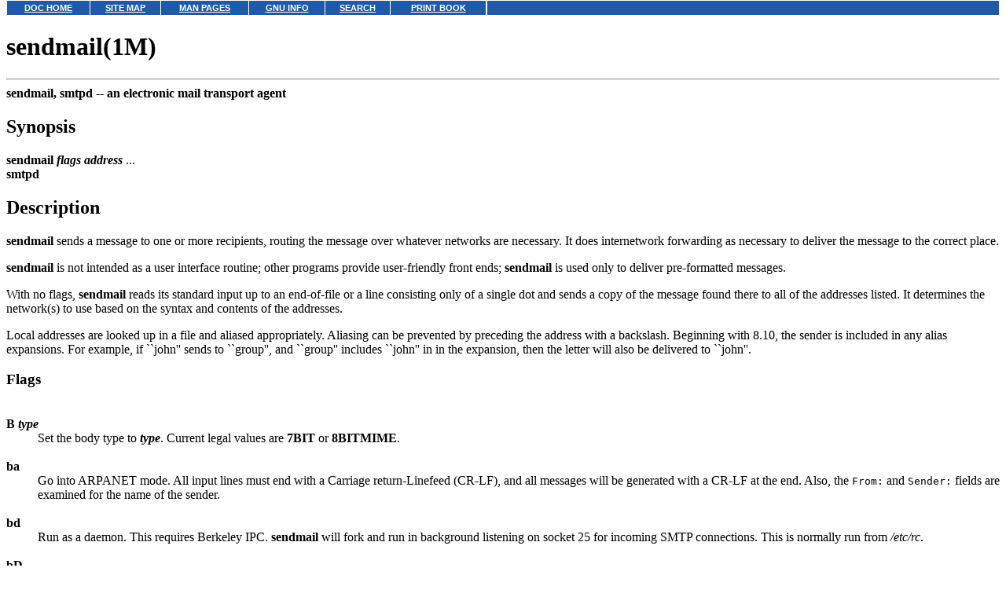

--- FILE ---
content_type: text/html
request_url: http://uw714doc.sco.com/en/man/html.1M/sendmail.1M.html
body_size: 22129
content:
<HTML>
<HEAD>
<META HTTP-EQUIV="Content-Type" CONTENT="text/html;charset=ISO-8859-1">
<TITLE>sendmail(1M)</TITLE>
</HEAD>
<BODY topmargin=0 marginheight=0 style="margin-top: 0;" ><!-- Begin DocView navigation toolbar -->
<!--htdig_noindex-->
<table
class=dvtb
width="100%"
cellpadding=0
cellspacing=0
border=0
style="padding: 0;"
>
<tr valign=top class=dvtb>
<td class=dvdb>
<table 
class=dvtb
cellpadding=3
cellspacing=1
border=0
bgcolor=#FFFFFF
width=611
>
<tr class=dvtb>
<td class=dvtb align=center  style="background: #2059A6;">
<a href="/en/index.html" class=dvtb style="font-size: 70%; font-family: verdana,helvetica,arial; font-weight: bold; color: #FFFFFF; background: #2059A6;">
DOC HOME
</a></td>
<td class=dvtb align=center  style="background: #2059A6;">
<a href="/en/Navpages/sitemap.html" class=dvtb style="font-size: 70%; font-family: verdana,helvetica,arial; font-weight: bold; color: #FFFFFF; background: #2059A6;">
SITE MAP
</a></td>
<td class=dvtb align=center  style="background: #2059A6;">
<a href="/cgi-bin/manform?lang=en" class=dvtb style="font-size: 70%; font-family: verdana,helvetica,arial; font-weight: bold; color: #FFFFFF; background: #2059A6;">
MAN PAGES
</a></td>
<td class=dvtb align=center  style="background: #2059A6;">
<a href="/cgi-bin/infocat?lang=en" class=dvtb style="font-size: 70%; font-family: verdana,helvetica,arial; font-weight: bold; color: #FFFFFF; background: #2059A6;">
GNU INFO
</a></td>
<td class=dvtb align=center  style="background: #2059A6;">
<a href="/cgi-bin/search?lang=en" class=dvtb style="font-size: 70%; font-family: verdana,helvetica,arial; font-weight: bold; color: #FFFFFF; background: #2059A6;">
SEARCH
</a></td>
<td class=dvtb align=center  style="background: #2059A6;">
<a href="/en/Navpages/printmap.html" class=dvtb style="font-size: 70%; font-family: verdana,helvetica,arial; font-weight: bold; color: #FFFFFF; background: #2059A6;">
PRINT BOOK
</a></td>
</tr>
</table>
</td>
<td class=dvtb align="left" width=100%>
<table
class=dvtb
cellpadding="3"
cellspacing="1"
border="0"
width="100%"
bgcolor="#FFFFFF"
>
<tr class=dvtb valign="top">
<td class=dvtb  style="background: #2059A6;" align=center width=100%>
<a name=null class=dvtb style="font-size: 70%; font-family: verdana,helvetica,arial; font-weight: bold; color: #FFFFFF; background: #2059A6;" >
&nbsp;
</a>
</td>
</tr>
</table>
</td>
</tr>
</table>
<!--/htdig_noindex-->
<!-- End DocView navigation toolbar -->

<H1>sendmail(1M)</H1>
<HR>
<B>sendmail, smtpd --
<!--Meta NM "sendmail, smtpd"-->
an electronic mail transport agent
</B>
<!--Meta DN "an electronic mail transport agent"-->
<P>
<H2>Synopsis</H2>
<B>sendmail</B> <B><I>flags</I></B> <B><I>address</I></B> ...
<BR>
<B>smtpd</B>
<H2>Description</H2>
<B>sendmail</B> sends a message to one or more recipients, routing
the message over whatever networks are necessary. It does internetwork
forwarding as necessary to deliver the message to the correct place.
<P>
<B>sendmail</B> is not intended as a user interface routine; other
programs provide user-friendly front ends; <B>sendmail</B> is used
only to deliver pre-formatted messages.
<P>
With no flags, <B>sendmail</B> reads its standard input up to an
end-of-file or a line consisting only of a single dot and sends a copy
of the message found there to all of the addresses listed. It
determines the network(s) to use based on the syntax and contents of
the addresses.
<P>
Local addresses are looked up in a file and aliased appropriately.
Aliasing can be prevented by preceding the address with a backslash.
Beginning with 8.10, the sender is included in any alias
expansions. For example,
if ``john'' sends to ``group'', and ``group'' includes ``john'' in
in the expansion, then the letter will also be delivered to ``john''.
<H3>Flags</H3>
<DL COMPACT>
<DT><BR><B>B</B> <B><I>type</I></B><DD>
Set the body type to <B><I>type</I></B>. Current legal values are
<B>7BIT</B> or <B>8BITMIME</B>.
<DT><BR><B>ba</B><DD>
Go into ARPANET mode. All input lines must end with a
Carriage return-Linefeed (CR-LF), and all messages will be
generated with a CR-LF at the end. Also, the <CODE>From:</CODE>
and <CODE>Sender:</CODE> fields are examined for the name of the sender.
<DT><BR><B>bd</B><DD>
Run as a daemon. This requires Berkeley IPC. <B>sendmail</B>
will fork and run in background listening on socket 25 for incoming
SMTP connections. This is normally run from <I>/etc/rc</I>.
<DT><BR><B>bD</B><DD>
Same as <B>bd</B>, except runs in foreground.
<DT><BR><B>bh</B><DD>
Print the persistent host status database.
<DT><BR><B>bH</B><DD>
Purge expired entries from the persistent host status database.
<DT><BR><B>bi</B><DD>
Initialize the alias database.
<DT><BR><B>bm</B><DD>
Deliver mail in the usual way (default).
<DT><BR><B>bp</B><DD>
Print a listing of the queue.
<DT><BR><B>bs</B><DD>
Use the SMTP protocol as described in RFC 821 on
standard input and output. This flag implies all the operations of the
<B>ba</B> flag that are compatible with SMTP.
<DT><BR><B>bt</B><DD>
Run in address test mode. This mode reads addresses and shows the
steps in parsing; it is used for debugging configuration tables.
<DT><BR><B>bv</B><DD>
Verify names only. Do not try to collect or deliver a message.
Verify mode is normally used for validating users or mailing lists.
<DT><BR><B>C</B> <B><I>file</I></B><DD>
Use alternate configuration file. <B>sendmail</B> refuses to run
as <I>root</I> if an alternate configuration file is specified.
<DT><BR><B>d</B> <B><I>X</I></B><DD>
Set debugging value to <B><I>X</I></B>.
<DT><BR><B>F</B> <B><I>fullname</I></B><DD>
Set the full name of the sender.
<DT><BR><B>f</B> <B><I>name</I></B><DD>
Sets the name of the ``from'' person (that is, the envelope
sender of the mail).  This address can also be used in the From: header
if that header is missing during initial submission.
The envelope sender address is used as the recipient
for delivery status notifications
and may also appear in a Return-Path: header.
<B>f</B> can only be used by ``trusted'' users (normally <I>root</I>,
<I>daemon</I> and <I>network</I>) or if the person you are trying
to become is the same as the person you are.
<DT><BR><B>h</B> <B><I>N</I></B><DD>
Set the hop count to <B><I>N</I></B>. The hop count is incremented every
time the mail is processed. When it reaches a limit, the mail is returned
with an error message, the victim of an aliasing loop. If not specified,
<CODE>Received:</CODE> lines in the message are counted.
<DT><BR><B>i</B><DD>
Ignore dots alone on lines by themselves in incoming messages. This
should be set if you are reading data from a file.
<DT><BR><B>L</B> <B><I>tag</I></B><DD>
Set the identifier used in syslog messages to the supplied
<B><I>tag</I></B>.
<DT><BR><B>N</B> <B><I>dsn</I></B><DD>
Set delivery status notification conditions to <B><I>dsn</I></B>, which
can be:
<DL COMPACT>
<DT><BR><B>never</B><DD>
no notifications or a comma separated list of the values
<DT><BR><B>failure</B><DD>
to be notified if delivery failed
<DT><BR><B>delay</B><DD>
to be notified if delivery is delayed
<DT><BR><B>success</B><DD>
to be notified when the message is successfully delivered
</DL>
<DT><BR><B>n</B><DD>
Do not do aliasing.
<DT><BR><B>O</B> <B><I>option</I></B>=<B><I>value</I></B><DD>
Set <B><I>option</I></B> to the specified <B><I>value</I></B>. This form uses
long names. See
<A HREF="../../man/html.1M/sendmail.1M.html#sendmailC.options">``Options''</A>
for more details.
<DT><BR><B>o</B> <B><I>x</I></B><B><I>value</I></B><DD>
Set option <B><I>x</I></B> to the specified <B><I>value</I></B>. This form
uses single character names only. The short names are not described
in this manual page; see
<A HREF="0">UNRESOLVED XREF-0</A>
for details.
<DT><BR><B>p</B> <B><I>protocol</I></B><DD>
Set the name of the protocol used to receive the message. This can be
a simple protocol name such as ``UUCP'' or a protocol and hostname,
such as ``UUCP:ucbvax''.
<DT><BR><B>q</B> [<B><I>time</I></B>]<DD>
Processed saved messages in the queue at given intervals. If
<B><I>time</I></B> is omitted, process the queue once. <B><I>time</I></B> is
given as a tagged number, with <B>s</B> being seconds,
<B>m</B> being minutes, <B>h</B> being hours, <B>d</B>
being days, and <B>w</B> being weeks. For example, <B>-q1h30m</B>
or <B>-q90m</B> would both set the timeout to one hour thirty
minutes. If <B><I>time</I></B> is specified, <B>sendmail</B> will run
in the background. This option can be used safely with <B>bd</B>.
<DT><BR><B>qI</B> <B><I>substr</I></B><DD>
Limit processed jobs to those containing <B><I>substr</I></B> as a
substring of the queue ID.
<DT><BR><B>qR</B> <B><I>substr</I></B><DD>
Limit processed jobs to those containing <B><I>substr</I></B> as a
substring of one of the recipients.
<DT><BR><B>qS</B> <B><I>substr</I></B><DD>
Limit processed jobs to those containing <B><I>substr</I></B> as a
substring of the sender.
<DT><BR><B>R</B> <B><I>return</I></B><DD>
Set the amount of the message to be returned if the message bounces.
The <B><I>return</I></B> parameter can be
<DL COMPACT>
<DT><BR><B>full</B><DD>
to return the entire message
<DT><BR><B>hdrs</B><DD>
to return only the headers
</DL>
<DT><BR><B>r</B> <B><I>name</I></B><DD>
An alternate and obsolete form of the <B>f</B> flag.
<DT><BR><B>t</B><DD>
Read message for recipients. <CODE>To:</CODE>, <CODE>Cc:</CODE>, and
<CODE>Bcc:</CODE> lines will be scanned for recipient addresses. The
<CODE>Bcc:</CODE> line will be deleted before transmission. Any addresses
in the argument list will be suppressed, that is, they will not
receive copies even if listed in the message header.
<DT><BR><B>U</B><DD>
Initial (user) submission. This should always be set when called from
a user agent such as
<A HREF="../html.1/mailx.1.html"><B>mail</B>(1)</A>
or <B>exmh</B> and never be set when called by a network delivery
agent such as
<A HREF="rmail.1M.html"><B>rmail</B>(1M)</A>.
<DT><BR><B>V</B> <B><I>envid</I></B><DD>
Set the original envelope ID. This is propagated across
SMTP to servers that support DSNs and is returned
in DSN-compliant error messages.
<DT><BR><B>v</B><DD>
Go into verbose mode. Alias expansions will be announced, and so on.
<DT><BR><B>X</B> <B><I>logfile</I></B><DD>
Log all traffic in and out of mailers in the indicated log file.
This should only be used as a last resort for debugging mailer bugs.
It will log a lot of data very quickly.
<DT><BR><B>-</B><DD>
Stop processing command flags and use the rest of the arguments as addresses.
</DL>
<A NAME="sendmailC.options"></A><H3>Options</H3>
There are also a number of processing options that may be set.
Normally these will only be used by a system administrator. Options
may be set either on the command line using the <B>o</B> flag
(for short names), the <B>O</B> flag (for long names), or in the
configuration file. This is a partial list limited to those options
that are likely to be useful on the command line and only shows the
long names; for a complete list (and details), consult
<A HREF="0">UNRESOLVED XREF-0</A>.
<P>
The options are as follows:
<DL COMPACT>
<DT><BR><B>AliasFile</B>=<B><I>file</I></B><DD>
Use alternate alias file.
<DT><BR><B>HoldExpensive</B><DD>
On mailers that are considered ``expensive'' to connect to, do not
initiate immediate connection. This requires queueing.
<DT><BR><B>CheckpointInterval</B>=<B><I>N</I></B><DD>
Checkpoint the queue file after every <B><I>N</I></B> successful
deliveries (default 10). This avoids excessive duplicate deliveries
when sending to long mailing lists interrupted by system crashes.
<DT><BR><B>DeliveryMode</B>=<B><I>x</I></B><DD>
Set the delivery mode to <B><I>x</I></B>. Delivery modes are
<DL COMPACT>
<DT><BR><B>i</B><DD>
interactive (synchronous) delivery
<DT><BR><B>b</B><DD>
background (asynchronous) delivery
<DT><BR><B>q</B><DD>
queue only; that is, actual delivery is done the next time the queue
is run
<DT><BR><B>d</B><DD>
deferred; the same as <B>q</B> except that database lookups
(notably DNS and NIS lookups) are avoided
</DL>
<DT><BR><B>ErrorMode</B>=<B><I>x</I></B><DD>
Set error processing to mode <B><I>x</I></B>. Valid modes are:
<DL COMPACT>
<DT><BR><B>m</B><DD>
mail back the error message
<DT><BR><B>w</B><DD>
``write'' back the error message (or mail it back if the sender is
not logged in)
<DT><BR><B>p</B><DD>
print the errors on the terminal (default)
<DT><BR><B>q</B><DD>
throw away error messages (only exit status is returned),
<DT><BR><B>e</B><DD>
do special processing for the BerkNet
</DL>
<P>
If the text of the message is not mailed back by modes <B>m</B>
or <B>w</B> and if the sender is local to this machine, a copy of
the message is appended to the file <I>dead.letter</I> in the
sender's home directory.
<DT><BR><B>SaveFromLine</B><DD>
Save UNIX-style <CODE>From:</CODE> lines at the front of messages.
<DT><BR><B>MaxHopCount</B>=<B><I>N</I></B><DD>
The maximum number of times a message is allowed to ``hop'' before
we decide it is in a loop.
<DT><BR><B>IgnoreDots</B><DD>
Do not take dots on a line by themselves as a message terminator.
<DT><BR><B>SendMimeErrors</B><DD>
Send error messages in MIME format. If not set, the
DSN (Delivery Status Notification) SMTP extension
is disabled.
<DT><BR><B>ConnectionCacheTimeout</B>=<B><I>timeout</I></B><DD>
Set connection cache timeout.
<DT><BR><B>ConnectionCacheSize</B>=<B><I>N</I></B><DD>
Set connection cache size.
<DT><BR><B>LogLevel</B>=<B><I>n</I></B><DD>
The log level.
<DT><BR><B>MeToo</B><DD>
Send to ``me'' (the sender) also if I am in an alias expansion.
<DT><BR><B>CheckAliases</B><DD>
Validate the right hand side of aliases during a
<A HREF="newaliases.1M.html"><B>newaliases</B>(1M)</A>
command.
<DT><BR><B>OldStyleHeaders</B><DD>
If set, this message may have old style headers. If not set, this
message is guaranteed to have new style headers (that is, commas
instead of spaces between addresses). If set, an adaptive algorithm
is used that will correctly determine the header format in most cases.
<DT><BR><B>QueueDirectory</B>=<B><I>queuedir</I></B><DD>
Select the directory in which to queue messages.
<DT><BR><B>StatusFile</B>=<B><I>file</I></B><DD>
Save statistics in the named file.
<DT><BR><B>Timeout.queuereturn</B>=<B><I>time</I></B><DD>
Set the timeout on undelivered messages in the queue to the specified
time. After delivery has failed (for examle, because of a host being down)
for this amount of time, failed messages will be returned to the sender.
The default is five days.
<DT><BR><B>UserDatabaseSpec</B>=<B><I>userdatabase</I></B><DD>
If set, a user database is consulted to get forwarding information.
You can consider this an adjunct to the aliasing mechanism, except
that the database is intended to be distributed; aliases are local
to a particular host. This may not be available if your sendmail does
not have the <B>USERDB</B> option compiled in.
<DT><BR><B>ForkEachJob</B><DD>
Fork each job during queue runs. May be convenient on memory-poor
machines.
<DT><BR><B>SevenBitInput</B><DD>
Strip incoming messages to seven bits.
<DT><BR><B>EightBitMode</B>=<B><I>mode</I></B><DD>
Set the handling of eight bit input to seven bit destinations to
<B><I>mode</I></B>:
<DL COMPACT>
<DT><BR><B>m</B><DD>
(mimefy) will convert to seven-bit MIME format
<DT><BR><B>p</B><DD>
(pass) will pass it as eight bits (but violates protocols)
<DT><BR><B>s</B><DD>
(strict) will bounce the message
</DL>
<DT><BR><B>MinQueueAge</B>=<B><I>timeout</I></B><DD>
Sets how long a job must ferment in the queue between attempts to send
it.
<DT><BR><B>DefaultCharSet</B>=<B><I>charset</I></B><DD>
Sets the default character set used to label 8-bit data that is not
otherwise labelled.
<DT><BR><B>DialDelay</B>=<B><I>sleeptime</I></B><DD>
If opening a connection fails, sleep for <B><I>sleeptime</I></B> seconds
and try again. Useful on dial-on-demand sites.
<DT><BR><B>NoRecipientAction</B>=<B><I>action</I></B><DD>
Set the behaviour when there are no recipient headers (<CODE>To:</CODE>,
<CODE>Cc:</CODE> or <CODE>Bcc:</CODE>) in the message to <B><I>action</I></B>:
<DL COMPACT>
<DT><BR><B>none</B><DD>
leaves the message unchanged
<DT><BR><B>add-to</B><DD>
adds a <CODE>To:</CODE> header with the envelope recipients
<DT><BR><B>add-apparently-to</B><DD>
adds an <CODE>Apparently-To:</CODE> header with the envelope recipients
<DT><BR><B>add-bcc</B><DD>
adds an empty <CODE>Bcc:</CODE> header
<DT><BR><B>add-to-undisclosed</B><DD>
adds a header reading ``To: undisclosed-recipients:;''
</DL>
<DT><BR><B>MaxDaemonChildren</B>=<B><I>N</I></B><DD>
Sets the maximum number of children that an incoming SMTP
daemon will allow to spawn at any time to <B><I>N</I></B>.
<DT><BR><B>ConnectionRateThrottle</B>=<B><I>N</I></B><DD>
Sets the maximum number of connections per second to the SMTP
port to <B><I>N</I></B>.
</DL>
In aliases, the first character of a name may be a vertical bar to
cause interpretation of the rest of the name as a command to pipe the
mail to. It may be necessary to quote the name to keep <B>sendmail</B>
from suppressing the blanks from between arguments. For example, a
common alias is:
<PRE>   -literal -offset indent -compact
   msgs: "|/usr/bin/msgs -s"
</PRE>
Aliases may also have the syntax:
<PRE>   :include: <B><I>filename</I></B>
</PRE>
to ask <B>sendmail</B> to read the named file for a list of
recipients. For example, an alias such as:
<PRE>   poets: ":include:/usr/local/lib/poets.list"
</PRE>
would read <I>/usr/local/lib/poets.list</I> for the list of
addresses making up the group.
<H2>Exit codes</H2>
<B>sendmail</B> returns an exit status describing what it did.
The codes are defined in <I>&lt;sysexits.h&gt;</I>:
<DL COMPACT>
<DT><BR><B>EX_OK</B><DD>
Successful completion on all addresses.
<DT><BR><B>EX_NOUSER</B><DD>
User name not recognized.
<DT><BR><B>EX_UNAVAILABLE</B><DD>
Catchall meaning necessary resources were not available.
<DT><BR><B>EX_SYNTAX</B><DD>
Syntax error in address.
<DT><BR><B>EX_SOFTWARE</B><DD>
Internal software error, including bad arguments.
<DT><BR><B>EX_OSERR</B><DD>
Temporary operating system error, such as ``cannot fork''.
<DT><BR><B>EX_NOHOST</B><DD>
Host name not recognized.
<DT><BR><B>EX_TEMPFAIL</B><DD>
Message could not be sent immediately, but was queued.
</DL>
If invoked as
<A HREF="newaliases.1M.html"><B>newaliases</B>(1M)</A>,
<B>sendmail</B> will rebuild the alias database. If invoked as
<A HREF="../html.1/mailq.1.html"><B>mailq</B>(1)</A>,
<B>sendmail</B> will print the contents of the mail queue.
If invoked as
<A HREF="hoststat.1M.html"><B>hoststat</B>(1M)</A>,
<B>sendmail</B> will print the persistent host status database.
If invoked as
<A HREF="hoststat.1M.html"><B>purgestat</B>(1M)</A>,
<B>sendmail</B>
will purge expired entries from the persistent host status database.
If invoked as <B>smtpd</B>, <B>sendmail</B>
will act as a daemon, as if the <B>-bd</B> option were specified.
<H2>Notes</H2>
<B>sendmail</B> is sometimes implicated in
problems that are actually the result of such things as
as overly-permissive modes on directories.
For this reason, <B>sendmail</B>
checks the modes on system directories and files
to determine if they can be trusted.
Although these checks can be turned off
and your system security reduced by setting the
<B>DontBlameSendmail</B> option,
the permission problems should be fixed.
For more information, see:
<A HREF="http://www.sendmail.org/tips/DontBlameSendmail.html">the <B>sendmail</B> web site</A>.
<H2>Files</H2>
Except for the file <I>/etc/sendmail.cf</I> itself
and the daemon process ID file,
the following
pathnames are all specified in <I>/etc/sendmail.cf</I>.
<DL COMPACT>
<DT><BR><I>/etc/mail/aliases</I><DD>
raw data for alias names
<DT><BR><I>/etc/mail/aliases.db</I><DD>
data base of alias names
<DT><BR><I>/etc/sendmail.cf</I><DD>
configuration file
<DT><BR><I>/etc/mail/sendmail.hf</I><DD>
help file
<DT><BR><I>/etc/mail/sendmail.st</I><DD>
collected statistics
<DT><BR><I>/var/spool/mqueue/*</I><DD>
temp files
<DT><BR><I>/etc/sendmail.pid</I><DD>
The process ID of the daemon
</DL>
<H2>References</H2>
<A HREF="../html.4/aliases.4.html"><B>aliases</B>(4)</A>,
<A HREF="mailaddr.1M.html"><B>mailaddr</B>(1M)</A>,
<A HREF="../html.1/mailx.1.html"><B>mailx</B>(1)</A>,
<A HREF="rmail.1M.html"><B>rmail</B>(1M)</A>,
<A HREF="../html.3G/syslog.3G.html"><B>syslog</B>(3G)</A>
<P>
RFC819, RFC821, RFC822
<H2>Notices</H2>
For a non-networked system, the
<A HREF="sendmail.1M.html"><B>sendmail</B>(1M)</A>
startup script
<I>/etc/mail/sendmailrc</I> (which is linked to
<I>/etc/rc2.d/S81sendmail</I>,
<I>/etc/rc1.d/K68sendmail</I>,
and <I>/etc/rc0.d/K68sendmail</I>) automatically
edits the file <I>/etc/service.switch</I>
to contain an entry which directs
<B>sendmail</B> to only look up host names in
<I>/etc/hosts</I>, effectively disabling DNS lookups.
The <I>sendmailrc</I> script
only attempts this auto-configuration if the
<I>/etc/service.switch</I> file exists,
and contains the following comment at the top of the file:
<PRE>   # AUTO=YES
</PRE>
If the <I>/etc/service.switch</I> file does not exist, it is not created;
if this file exists, but does not contain the <CODE># AUTO=YES</CODE> comment,
the file is not altered.
<P>
By default, auto-configuration is enabled.
Therefore, if you want to include your own customizations,
you must change the comment in the <I>service.switch</I>
file to:
<PRE>   # AUTO=NO
</PRE>
<P>
See
<A HREF="0">UNRESOLVED XREF-0</A>
for more information.
<P>
If you have added or removed a networking card from your hardware
configuration using the <B>Network Configuration Manager</B>,
you must stop and re-start
<A HREF="sendmail.1M.html"><B>sendmail</B>(1M)</A>
in the case where the manager does
not ask you to reboot the system.  You may do so by executing the following
commands:
<BR>
<BR>
<B>/etc/mail/sendmailrc stop</B>
<BR>
<B>/etc/mail/sendmailrc start</B>
<P>
<!-- NAVBEGIN -->
<HR>
<I>
<SMALL>
<A HREF="../../man/html.1M/COPYRIGHT.html">&#169; 2004 The SCO Group, Inc.  All rights reserved.</A>
<BR>
UnixWare 7 Release 7.1.4 - 25 April 2004
<BR>
</SMALL>
</I>
<!-- NAVEND -->
</BODY></HTML>
